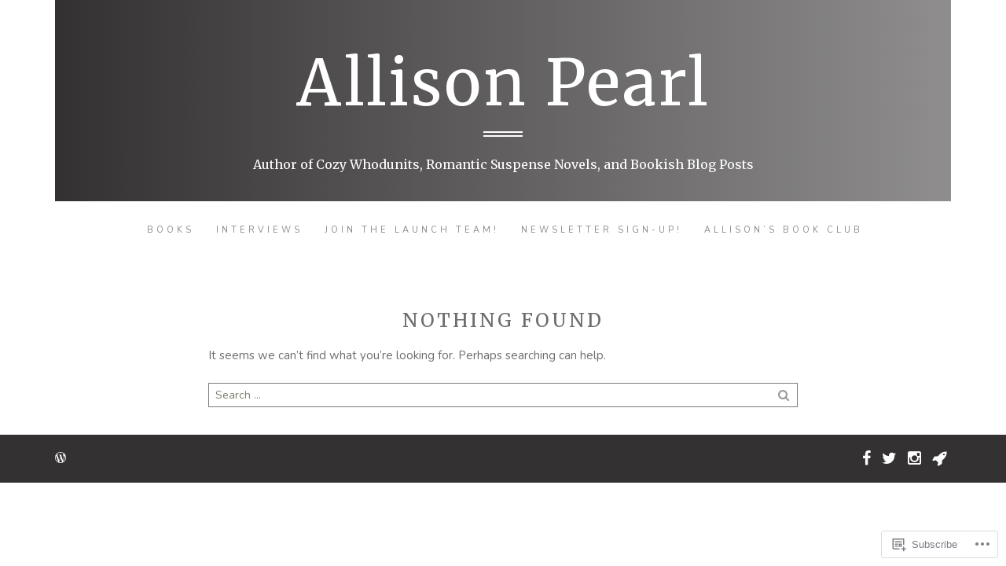

--- FILE ---
content_type: application/javascript
request_url: https://allison-pearl.com/wp-content/themes/premium/paulie/js/functions.js?m=1434640846i
body_size: -31
content:
(function(i){i(".menu-toggle").click(function(){i(this).next("#site-navigation").slideToggle("slow")})})(jQuery);